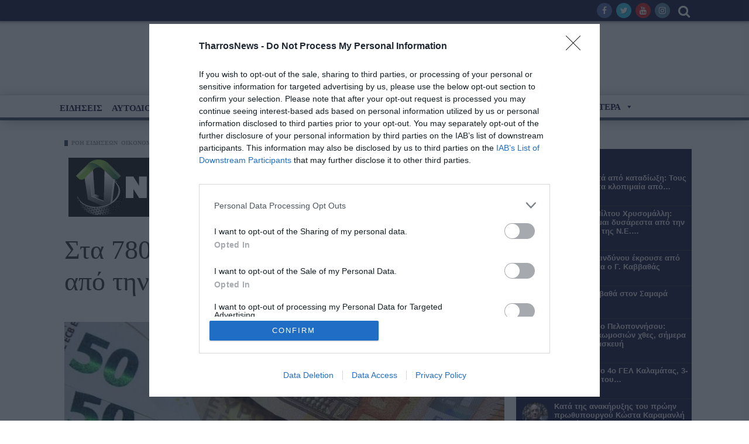

--- FILE ---
content_type: text/html; charset=utf-8
request_url: https://www.google.com/recaptcha/api2/aframe
body_size: 112
content:
<!DOCTYPE HTML><html><head><meta http-equiv="content-type" content="text/html; charset=UTF-8"></head><body><script nonce="0dA5JBjSm8cGEGx0sxtriA">/** Anti-fraud and anti-abuse applications only. See google.com/recaptcha */ try{var clients={'sodar':'https://pagead2.googlesyndication.com/pagead/sodar?'};window.addEventListener("message",function(a){try{if(a.source===window.parent){var b=JSON.parse(a.data);var c=clients[b['id']];if(c){var d=document.createElement('img');d.src=c+b['params']+'&rc='+(localStorage.getItem("rc::a")?sessionStorage.getItem("rc::b"):"");window.document.body.appendChild(d);sessionStorage.setItem("rc::e",parseInt(sessionStorage.getItem("rc::e")||0)+1);localStorage.setItem("rc::h",'1768990491139');}}}catch(b){}});window.parent.postMessage("_grecaptcha_ready", "*");}catch(b){}</script></body></html>